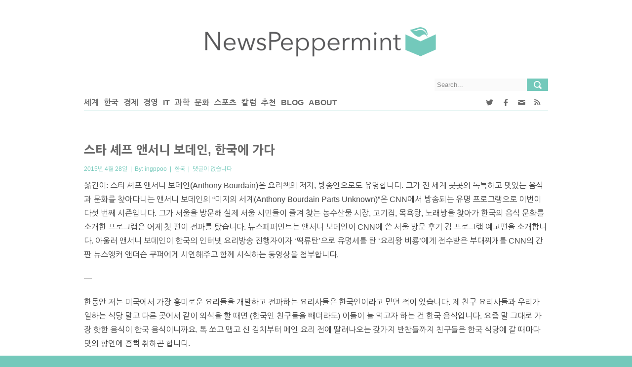

--- FILE ---
content_type: text/html; charset=UTF-8
request_url: https://newspeppermint.com/2015/04/27/bourdain_korea/
body_size: 12774
content:
<!DOCTYPE html >

<!--[if 0]필진들의 시간대(미국)와 독자들의 시간대(한국) 차이로 인해 사이트내에서 표시되는 날짜와 URL에 포함된 날짜 사이에 하루만큼의 괴리가 있습니다. ㅜㅜ 사이트 태생적인 문제... 
[endif]-->
<!--[if lt IE 7 ]><html class="ie ie6" lang="en"> <![endif]-->
<!--[if IE 7 ]><html class="ie ie7" lang="en"> <![endif]-->
<!--[if IE 8 ]><html class="ie ie8" lang="en"> <![endif]-->
<!--[if (gte IE 9)|!(IE)]><!-->
<html lang="ko-KR" xmlns:fb="https://www.facebook.com/2008/fbml" xmlns:addthis="https://www.addthis.com/help/api-spec" > <!--<![endif]-->
<head>

<meta http-equiv="Content-Type" content="text/html; charset=utf-8" />
<meta name="viewport" content="width=device-width, initial-scale=1, maximum-scale=1, user-scalable=no">
<style>
@media print {
	#header, #aside, #footer, .yarpp-related, .sharebox, .comments, .meta { display:none !important; }
	div {margin: 0 auto !important; max-width: 100% !important; overflow: visible !important}
	#content > div.container > div.main-content > div.single {page-break-inside: auto !important; display: block !important; width: 100% !important; /*page-break-before: always !important;*/ overflow: visible !important}
	#content > div.container > div.main-content > div.single > p { display: block !important; position: relative !important; margin: auto !important;/* page-break-after: always !important; page-break-before: always !important; page-break-inside: always !important; -webkit-region-break-inside: auto !important;*/ min-height: 10px !important;  overflow: visible !important}	
	/*p a {display: none !important;}*/


}</style>
<title>
	  스타 셰프 앤서니 보데인, 한국에 가다</title>
<link rel='stylesheet' id='first-css'  href='https://newspeppermint.com/wp-content/themes/news/shintrue-1.css' type='text/css' media='all' />
<link rel="shortcut icon" href="https://newspeppermint.com/wp-content/uploads/2014/07/Icon_FinalMint_Trans.png" />
<link rel="apple-touch-icon" href="https://newspeppermint.com/wp-content/uploads/2014/07/Icon_FinalMint_Margin.png">
<link rel="apple-touch-icon" sizes="114x114" href="https://newspeppermint.com/wp-content/uploads/2014/07/Icon_FinalMint_Margin.png">
<link rel="apple-touch-icon" sizes="72x72" href="https://newspeppermint.com/wp-content/uploads/2014/07/Icon_FinalMint_Margin.png">
<link rel="apple-touch-icon" sizes="144x144" href="https://newspeppermint.com/wp-content/uploads/2014/07/Icon_FinalMint_Margin.png">
<link rel="amphtml" href="https://newspeppermint.com/2015/04/27/bourdain_korea/amp/" /><meta name="generator" content="AMP for WP 1.0.36"/><link rel='dns-prefetch' href='//ajax.googleapis.com' />
<link rel='dns-prefetch' href='//s7.addthis.com' />
<link rel='dns-prefetch' href='//fonts.googleapis.com' />
<link rel='dns-prefetch' href='//s.w.org' />
<link rel="alternate" type="application/rss+xml" title="NewsPeppermint &raquo; 피드" href="https://newspeppermint.com/feed/" />
<link rel="alternate" type="application/rss+xml" title="NewsPeppermint &raquo; 댓글 피드" href="https://newspeppermint.com/comments/feed/" />
<link rel="alternate" type="application/rss+xml" title="NewsPeppermint &raquo; 스타 셰프 앤서니 보데인, 한국에 가다 댓글 피드" href="https://newspeppermint.com/2015/04/27/bourdain_korea/feed/" />
	<meta property="og:title" content="스타 셰프 앤서니 보데인, 한국에 가다"/>
	<meta property="og:description" content="CNN에서 자신의 이름을 내건 TV쇼 "미지의 세계(Parts Unknown)"를 진행하는 스타 셰프 앤서니 보데인이 그의 다섯 번째 시즌의 시작지로 한국을 택했습니다. 예고편을 갈음하여 그가 CNN에 쓴 글을 소개합니다." />
	<meta property="og:url" content="https://newspeppermint.com/2015/04/27/bourdain_korea/"/>
	<meta property="og:type" content="article"
	/>
	<meta property="og:site_name" content="NewsPeppermint"/>	
				<meta property="og:image" content="https://newspeppermint.com/wp-content/uploads/fb_header_img.png" />
		<meta name="twitter:image:src" content="https://newspeppermint.com/wp-content/uploads/fb_header_img.png"/>			
		
	<meta name="twitter:card" content="summary_large_image"/>
	<meta name="twitter:site" content="@newspeppermint"/>
	<meta name="twitter:creator" content="@newspeppermint">
	<meta name="twitter:title" content="스타 셰프 앤서니 보데인, 한국에 가다"/>
	<meta name="twitter:description" content="CNN에서 자신의 이름을 내건 TV쇼 "미지의 세계(Parts Unknown)"를 진행하는 스타 셰프 앤서니 보데인이 그의 다섯 번째 시즌의 시작지로 한국을 택했습니다. 예고편을 갈음하여 그가 CNN에 쓴 글을 소개합니다."/>

<!-- This site uses the Google Analytics by ExactMetrics plugin v6.0.2 - Using Analytics tracking - https://www.exactmetrics.com/ -->
<!-- Note: ExactMetrics is not currently configured on this site. The site owner needs to authenticate with Google Analytics in the ExactMetrics settings panel. -->
<!-- No UA code set -->
<!-- / Google Analytics by ExactMetrics -->
		<script type="text/javascript">
			window._wpemojiSettings = {"baseUrl":"https:\/\/s.w.org\/images\/core\/emoji\/11\/72x72\/","ext":".png","svgUrl":"https:\/\/s.w.org\/images\/core\/emoji\/11\/svg\/","svgExt":".svg","source":{"concatemoji":"https:\/\/newspeppermint.com\/wp-includes\/js\/wp-emoji-release.min.js?ver=4.9.8"}};
			!function(a,b,c){function d(a,b){var c=String.fromCharCode;l.clearRect(0,0,k.width,k.height),l.fillText(c.apply(this,a),0,0);var d=k.toDataURL();l.clearRect(0,0,k.width,k.height),l.fillText(c.apply(this,b),0,0);var e=k.toDataURL();return d===e}function e(a){var b;if(!l||!l.fillText)return!1;switch(l.textBaseline="top",l.font="600 32px Arial",a){case"flag":return!(b=d([55356,56826,55356,56819],[55356,56826,8203,55356,56819]))&&(b=d([55356,57332,56128,56423,56128,56418,56128,56421,56128,56430,56128,56423,56128,56447],[55356,57332,8203,56128,56423,8203,56128,56418,8203,56128,56421,8203,56128,56430,8203,56128,56423,8203,56128,56447]),!b);case"emoji":return b=d([55358,56760,9792,65039],[55358,56760,8203,9792,65039]),!b}return!1}function f(a){var c=b.createElement("script");c.src=a,c.defer=c.type="text/javascript",b.getElementsByTagName("head")[0].appendChild(c)}var g,h,i,j,k=b.createElement("canvas"),l=k.getContext&&k.getContext("2d");for(j=Array("flag","emoji"),c.supports={everything:!0,everythingExceptFlag:!0},i=0;i<j.length;i++)c.supports[j[i]]=e(j[i]),c.supports.everything=c.supports.everything&&c.supports[j[i]],"flag"!==j[i]&&(c.supports.everythingExceptFlag=c.supports.everythingExceptFlag&&c.supports[j[i]]);c.supports.everythingExceptFlag=c.supports.everythingExceptFlag&&!c.supports.flag,c.DOMReady=!1,c.readyCallback=function(){c.DOMReady=!0},c.supports.everything||(h=function(){c.readyCallback()},b.addEventListener?(b.addEventListener("DOMContentLoaded",h,!1),a.addEventListener("load",h,!1)):(a.attachEvent("onload",h),b.attachEvent("onreadystatechange",function(){"complete"===b.readyState&&c.readyCallback()})),g=c.source||{},g.concatemoji?f(g.concatemoji):g.wpemoji&&g.twemoji&&(f(g.twemoji),f(g.wpemoji)))}(window,document,window._wpemojiSettings);
		</script>
		<style type="text/css">
img.wp-smiley,
img.emoji {
	display: inline !important;
	border: none !important;
	box-shadow: none !important;
	height: 1em !important;
	width: 1em !important;
	margin: 0 .07em !important;
	vertical-align: -0.1em !important;
	background: none !important;
	padding: 0 !important;
}
</style>
<link rel='stylesheet' id='flexslider-css'  href='https://newspeppermint.com/wp-content/themes/news/framework/css/flexslider.css?ver=1.0' type='text/css' media='all' />
<link rel='stylesheet' id='fontello-css'  href='https://newspeppermint.com/wp-content/themes/news/framework/css/fontello/fontello.css?ver=1.02' type='text/css' media='all' />
<link rel='stylesheet' id='superfish-css'  href='https://newspeppermint.com/wp-content/themes/news/framework/css/superfish.css?ver=1.0' type='text/css' media='all' />
<link rel='stylesheet' id='ui-css'  href='https://newspeppermint.com/wp-content/themes/news/framework/css/ui.css?ver=1.0' type='text/css' media='all' />
<link rel='stylesheet' id='base-css'  href='https://newspeppermint.com/wp-content/themes/news/framework/css/base.css?ver=1.0' type='text/css' media='all' />
<link rel='stylesheet' id='stylesheet-css'  href='https://newspeppermint.com/wp-content/themes/news/style.css?ver=1' type='text/css' media='all' />
<link rel='stylesheet' id='960-css'  href='https://newspeppermint.com/wp-content/themes/news/framework/css/960.css?ver=1.0' type='text/css' media='all' />
<link rel='stylesheet' id='959-css'  href='https://newspeppermint.com/wp-content/themes/news/framework/css/devices/1000.css?ver=1.0' type='text/css' media='only screen and (min-width: 768px) and (max-width: 1000px)' />
<link rel='stylesheet' id='767-css'  href='https://newspeppermint.com/wp-content/themes/news/framework/css/devices/767.css?ver=1.0' type='text/css' media='only screen and (min-width: 480px) and (max-width: 767px)' />
<link rel='stylesheet' id='479-css'  href='https://newspeppermint.com/wp-content/themes/news/framework/css/devices/479.css?ver=1.0' type='text/css' media='only screen and (min-width: 200px) and (max-width: 479px)' />
<link rel='stylesheet' id='shintrue-css'  href='https://newspeppermint.com/wp-content/themes/news/shintrue.css?ver=1.0' type='text/css' media='all' />
<link rel='stylesheet' id='mytheme-opensans-css'  href='https://fonts.googleapis.com/css?family=Merriweather+Sans%3A400%2C400italic%2C700%2C700italic%7CMerriweather+Sans%3A400%2C400italic%2C700%2C700italic%7CMerriweather+Sans%3A400%2C400italic%2C700%2C700italic%7CMerriweather+Sans%3A400%2C400italic%2C700%2C700italic%7CMerriweather+Sans%3A400%2C400italic%2C700%2C700italic%7CMerriweather+Sans%3A400%2C400italic%2C700%2C700italic%7CMerriweather+Sans%3A400%2C400italic%2C700%2C700italic%7CMerriweather+Sans%3A400%2C400italic%2C700%2C700italic%7CMerriweather+Sans%3A400%2C400italic%2C700%2C700italic%7CMerriweather+Sans%3A400%2C400italic%2C700%2C700italic%7CMerriweather+Sans%3A400%2C400italic%2C700%2C700italic%7CMerriweather+Sans%3A400%2C400italic%2C700%2C700italic&#038;ver=4.9.8' type='text/css' media='all' />
<link rel='stylesheet' id='addthis_all_pages-css'  href='https://newspeppermint.com/wp-content/plugins/addthis/frontend/build/addthis_wordpress_public.min.css?ver=4.9.8' type='text/css' media='all' />
<script type='text/javascript' src='https://s7.addthis.com/js/300/addthis_widget.js?ver=4.9.8#pubid=wp-bbd2fee898e79f829804b5a3d13199c2'></script>
<link rel='https://api.w.org/' href='https://newspeppermint.com/wp-json/' />
<link rel="EditURI" type="application/rsd+xml" title="RSD" href="https://newspeppermint.com/xmlrpc.php?rsd" />
<link rel="wlwmanifest" type="application/wlwmanifest+xml" href="https://newspeppermint.com/wp-includes/wlwmanifest.xml" /> 
<link rel='prev' title='마침내 성공한 인간 배아 유전자 편집' href='https://newspeppermint.com/2015/04/27/m-embryos/' />
<link rel='next' title='워싱턴포스트가 차트로 정리한 언어로 보는 세계' href='https://newspeppermint.com/2015/04/27/language-charts-washingtonpost/' />
<link rel="canonical" href="https://newspeppermint.com/2015/04/27/bourdain_korea/" />
<link rel='shortlink' href='https://newspeppermint.com/?p=32032' />
<link rel="alternate" type="application/json+oembed" href="https://newspeppermint.com/wp-json/oembed/1.0/embed?url=https%3A%2F%2Fnewspeppermint.com%2F2015%2F04%2F27%2Fbourdain_korea%2F" />
<link rel="alternate" type="text/xml+oembed" href="https://newspeppermint.com/wp-json/oembed/1.0/embed?url=https%3A%2F%2Fnewspeppermint.com%2F2015%2F04%2F27%2Fbourdain_korea%2F&#038;format=xml" />
<script data-cfasync="false" type="text/javascript">if (window.addthis_product === undefined) { window.addthis_product = "wpp"; } if (window.wp_product_version === undefined) { window.wp_product_version = "wpp-6.2.6"; } if (window.addthis_share === undefined) { window.addthis_share = {}; } if (window.addthis_config === undefined) { window.addthis_config = {"data_track_clickback":true,"ignore_server_config":true,"ui_atversion":300}; } if (window.addthis_layers === undefined) { window.addthis_layers = {}; } if (window.addthis_layers_tools === undefined) { window.addthis_layers_tools = [{"responsiveshare":{"numPreferredServices":4,"counts":"none","size":"32px","style":"responsive","shareCountThreshold":0,"services":"facebook,twitter,kakaotalk,kakao,email","elements":".addthis_inline_share_toolbox_82gh,.at-below-post,.at-above-post","id":"responsiveshare"}}]; } else { window.addthis_layers_tools.push({"responsiveshare":{"numPreferredServices":4,"counts":"none","size":"32px","style":"responsive","shareCountThreshold":0,"services":"facebook,twitter,kakaotalk,kakao,email","elements":".addthis_inline_share_toolbox_82gh,.at-below-post,.at-above-post","id":"responsiveshare"}});  } if (window.addthis_plugin_info === undefined) { window.addthis_plugin_info = {"info_status":"enabled","cms_name":"WordPress","plugin_name":"Share Buttons by AddThis","plugin_version":"6.2.6","plugin_mode":"WordPress","anonymous_profile_id":"wp-bbd2fee898e79f829804b5a3d13199c2","page_info":{"template":"posts","post_type":""},"sharing_enabled_on_post_via_metabox":false}; } 
                    (function() {
                      var first_load_interval_id = setInterval(function () {
                        if (typeof window.addthis !== 'undefined') {
                          window.clearInterval(first_load_interval_id);
                          if (typeof window.addthis_layers !== 'undefined' && Object.getOwnPropertyNames(window.addthis_layers).length > 0) {
                            window.addthis.layers(window.addthis_layers);
                          }
                          if (Array.isArray(window.addthis_layers_tools)) {
                            for (i = 0; i < window.addthis_layers_tools.length; i++) {
                              window.addthis.layers(window.addthis_layers_tools[i]);
                            }
                          }
                        }
                     },1000)
                    }());
                </script>
<!-- Custom CSS Codes
========================================================= -->

<!--[if IE]>
<style type="text/css">
  .controller{
		width:100%;
	}
</style>
<![endif]-->

<style>
	

	
	
	body{
		 
		font-size:12px; 
		font-weight:normal;  
		color:#454545;
	}
	body{
				background:url('') repeat top;
				
		background-color:#333;
		
	}
	
	@media only screen and (min-width: 1060px) and (max-width: 10000px) {
	.controller{
		width:100%;
	}
	}
	
	p{
		 
		font-size:12px; 
		font-weight:normal;  
		color:#454545;
		margin-top:0;
		margin-bottom:15px;
	}
	.logo{
		margin:45px 10px 30px 10px;
	}
	#nav a{text-transform:uppercase;}
	.sf-menu li a{
		 
		font-size:13px; 
		font-weight:bold;  
		color:#696969;
		text-transform:uppercase;}
	
	#carousel li:nth-child(1){
		border-bottom:none;
	}
	
	.sf-menu>li{
		margin-right:30px;
	}
	
	
	
	.sf-menu>li:hover>ul,
	.sf-menu>li.sfHover>ul {border-top:	4px solid #74c9bb;}
	nav#nav{border-bottom:1px solid #74c9bb;}
	.sf-menu>li>a:hover{border-bottom:3px solid #74c9bb;}
	.sf-menu>li.current-menu-item>a{border-bottom:3px solid #74c9bb;}
	.search .fs, .search2 .fs{background-color:#74c9bb;}
	.search .fs:hover, .search2 .fs:hover{background-color:#74c9bb;}
	a{color:#74c9bb;}
	h5.line{border-bottom:1px solid #74c9bb;}
	span.liner{border-bottom:4px solid #74c9bb;}
	.badg{background:#74c9bb;}
	.block span, .bestreview span, .block2 span, span.meta{color:#74c9bb;}
	.flex-direction-nav a{background-color:#74c9bb}
	.flexslider:hover .flex-next:hover, .flexslider:hover .flex-prev:hover {background-color:#74c9bb;}
	.ui-tabs .ui-tabs-nav li.ui-tabs-active {border-bottom:3px solid #74c9bb;}
	.ui-tabs .ui-tabs-panel {border-top:1px solid #74c9bb;}
	.ui-state-active .ui-icon{background-color:#74c9bb;}
	p.copyright{background:#74c9bb;}
	#footer{border-bottom:4px solid #74c9bb;}
	span.highlight{background:#74c9bb;}
	.relatednews ul li span{color:#74c9bb;}
	.comment-data p span{color:#74c9bb;}
	a.comment-reply-link:hover{background:#74c9bb;}
	.tagcloud a:hover{background:#74c9bb;}
	.pagination ul li span{	background-color:#74c9bb;}
	span.dropcap-box{background:#74c9bb;}
	span.dropcap-circle{background:#74c9bb;}
	.next:hover, .prev:hover {background-color:#74c9bb;}
	input#submit{background-color:#74c9bb;}
	a.send{background-color:#74c9bb;}
	input.wpcf7-submit{background-color:#74c9bb;}
	.pagination ul li a:hover{background-color:#74c9bb;}
	::-moz-selection { background: #74c9bb; color: #fff; text-shadow: none; }
	.::selection { background: #74c9bb; color: #fff; text-shadow: none; }
	
	h5.line{
		text-transform:uppercase;
	}
		
	h1{
		 
		font-size:24px; 
		font-weight:normal;  
		color:#454545;	
	}
	
	h2{
		 
		font-size:22px; 
		font-weight:normal;  
		color:#454545;	
	}
	
	h3{
		 
		font-size:20px; 
		font-weight:normal;  
		color:#454545;	
	}
	
	h4{
		 
		font-size:18px; 
		font-weight:normal;  
		color:#454545;	
	}
	
	h5{
		 
		font-size:16px; 
		font-weight:normal;  
		color:#454545;	
	}
	
	h6{
		 
		font-size:14px; 
		font-weight:normal;  
		color:#454545;	
	}
	.ui-tabs .ui-tabs-nav li{
		 
		font-size:14px; 
		font-weight:normal;  
		color:#454545;	
	}
	
	#mypassion-review-wrapper p, .mypassion-review-wrapper span .mypassion-user-review-description span, .mypassion-user-review-description b, .mypassion-review-criteria span{
		 
		font-size:12px; 
		font-weight:normal;  
	}
	#mypassion-review-wrapper h1{
		 
		font-size:24px; 
		font-weight:normal;  
	}
	#mypassion-review-wrapper h6{
		 
		font-size:14px; 
		font-weight:normal;  
	}
	#mypassion-review-wrapper #mypassion-review-header{
		 
		font-size:14px; 
		font-weight:normal;  
	}
	
	.next:hover, .prev:hover {
		background: -webkit-gradient(linear, 0% 0%, 0% 100%, from(#74c9bb), to(#C7E5DD)); /* Safari 4-5, Chrome 1-9 */ 
		background: -webkit-linear-gradient(top, #74c9bb, #C7E5DD);/* Safari 5.1, Chrome 10+ */  
		background: -moz-linear-gradient(top, #74c9bb, #C7E5DD); /* Firefox 3.6+ */ 
		background: -ms-linear-gradient(top, #74c9bb, #C7E5DD); /* IE 10 */ 
		background: -o-linear-gradient(top, #74c9bb, #C7E5DD);/* Opera 11.10+ */ 
	}
	input#submit, input[type="submit"]{
		background: -webkit-gradient(linear, 0% 0%, 0% 100%, from(#74c9bb), to(#C7E5DD)); /* Safari 4-5, Chrome 1-9 */ 
		background: -webkit-linear-gradient(top, #74c9bb, #C7E5DD);/* Safari 5.1, Chrome 10+ */  
		background: -moz-linear-gradient(top, #74c9bb, #C7E5DD); /* Firefox 3.6+ */ 
		background: -ms-linear-gradient(top, #74c9bb, #C7E5DD); /* IE 10 */ 
		background: -o-linear-gradient(top, #74c9bb, #C7E5DD);/* Opera 11.10+ */ 
	}
	input#submit:hover, input[type="submit"]:hover{
		background: -webkit-gradient(linear, 0% 0%, 0% 100%, from(#C7E5DD), to(#74c9bb)); /* Safari 4-5, Chrome 1-9 */ 
		background: -webkit-linear-gradient(top, #C7E5DD, #74c9bb);/* Safari 5.1, Chrome 10+ */  
		background: -moz-linear-gradient(top, #C7E5DD, #74c9bb); /* Firefox 3.6+ */ 
		background: -ms-linear-gradient(top, #C7E5DD, #74c9bb); /* IE 10 */ 
		background: -o-linear-gradient(top, #C7E5DD, #74c9bb);/* Opera 11.10+ */ 
		background-color:#555;
	}
	a.send{
		background: -webkit-gradient(linear, 0% 0%, 0% 100%, from(#74c9bb), to(#C7E5DD)); /* Safari 4-5, Chrome 1-9 */ 
		background: -webkit-linear-gradient(top, #74c9bb, #C7E5DD);/* Safari 5.1, Chrome 10+ */  
		background: -moz-linear-gradient(top, #74c9bb, #C7E5DD); /* Firefox 3.6+ */ 
		background: -ms-linear-gradient(top, #74c9bb, #C7E5DD); /* IE 10 */ 
		background: -o-linear-gradient(top, #74c9bb, #C7E5DD);/* Opera 11.10+ */ 
	}
	a.send:hover{
		background: -webkit-gradient(linear, 0% 0%, 0% 100%, from(#C7E5DD), to(#74c9bb)); /* Safari 4-5, Chrome 1-9 */ 
		background: -webkit-linear-gradient(top, #C7E5DD, #74c9bb);/* Safari 5.1, Chrome 10+ */  
		background: -moz-linear-gradient(top, #C7E5DD, #74c9bb); /* Firefox 3.6+ */ 
		background: -ms-linear-gradient(top, #C7E5DD, #74c9bb); /* IE 10 */ 
		background: -o-linear-gradient(top, #C7E5DD, #74c9bb);/* Opera 11.10+ */ 
		background-color:#555;
		text-decoration:none;
	}
	.pagination ul li a:hover{
		background: -webkit-gradient(linear, 0% 0%, 0% 100%, from(#74c9bb), to(#C7E5DD)); /* Safari 4-5, Chrome 1-9 */ 
		background: -webkit-linear-gradient(top, #74c9bb, #C7E5DD);/* Safari 5.1, Chrome 10+ */  
		background: -moz-linear-gradient(top, #74c9bb, #C7E5DD); /* Firefox 3.6+ */ 
		background: -ms-linear-gradient(top, #74c9bb, #C7E5DD); /* IE 10 */ 
		background: -o-linear-gradient(top, #74c9bb, #C7E5DD);/* Opera 11.10+ */ 
	}
	.pagination ul li span{
		background: -webkit-gradient(linear, 0% 0%, 0% 100%, from(#74c9bb), to(#C7E5DD)); /* Safari 4-5, Chrome 1-9 */ 
		background: -webkit-linear-gradient(top, #74c9bb, #C7E5DD);/* Safari 5.1, Chrome 10+ */  
		background: -moz-linear-gradient(top, #74c9bb, #C7E5DD); /* Firefox 3.6+ */ 
		background: -ms-linear-gradient(top, #74c9bb, #C7E5DD); /* IE 10 */ 
		background: -o-linear-gradient(top, #74c9bb, #C7E5DD);/* Opera 11.10+ */ 
	}
	div#tabs{
		border:none;
	}
	div#tabs ul{background:none;}
	div#tabs li{
		border-left:none;
		border-top:none;
		border-right:none;	
	}
	.caroufredsel_wrapper{
		min-height:175px;		
	}

		.controller2{ 	background:#FFF; }
.sf-menu>li>a{ 	border-bottom:3px solid #FFF; }
.sf-menu li ul{	background:#fafafa;}
div.search{		background:#fafafa;}
div.search2{	background:#fafafa;}
.block li, .bestreview li, .block3 li{border-bottom:1px solid #dbdbdb;}
.block a, .bestreview a{		color:#696969;}
#footer{		background:#fafafa;}
footer#footer h1, footer#footer h2, footer#footer h3, footer#footer h4, footer#footer h5, footer#footer h6 {color:#696969;}
h1 a, h2 a, h3 a, h4 a, h5 a, h6 a{	color:#696969;}
h1, h2, h3, h4, h5, h6{	color:#696969;}



.ui-state-active a,
.ui-state-active a:link,
.ui-state-active a:visited {color: #696969;}

.ui-state-default a,
.ui-state-default a:link,
.ui-state-default a:visited {	color: #696969;}

.ui-tabs-panel ul li{border-bottom:1px solid #dbdbdb;}
.tagcloud a{background:#f4f4f4;}
.sidebar ul.social li{background:#fafafa;}
.sidebar ul.social li span{color:#696969;}
.ui-tabs-panel a.title{	color:#696969;}
.sidebar ul.ads125 li a{background:#fafafa;}
.widget_nav_menu ul a{color:#696969;}

.ui-state-hover a,
.ui-state-hover a:hover,
.ui-state-hover a:link,
.ui-state-hover a:visited {
	color: #696969;
}
.ui-state-active,
.ui-widget-content .ui-state-active,
.ui-widget-header .ui-state-active {
	color: #696969;
}
.ui-state-default,
.ui-widget-content .ui-state-default,
.ui-widget-header .ui-state-default {
	color: #696969;
}
.breadcrumbs{
	border-bottom:1px solid #dbdbdb;
}
.pagination ul li a{
	background: -webkit-gradient(linear, 0% 0%, 0% 100%, from(#e2e2e2), to(#c9c9c9)); /* Safari 4-5, Chrome 1-9 */ 
	background: -webkit-linear-gradient(top, #e2e2e2, #c9c9c9);/* Safari 5.1, Chrome 10+ */  
	background: -moz-linear-gradient(top, #e2e2e2, #c9c9c9); /* Firefox 3.6+ */ 
	background: -ms-linear-gradient(top, #e2e2e2, #c9c9c9); /* IE 10 */ 
	background: -o-linear-gradient(top, #e2e2e2, #c9c9c9);/* Opera 11.10+ */ 
	background-color:#555;
}
nav.is-sticky{
	background:url(https://newspeppermint.com/wp-content/themes/news/framework/img/nav_bg1.png);
}

	


	
/* shintrue start */
body {background-image: none; background-color: #74c9bb}
/* shintrue end */
</style>

</head>

<body class="post-template-default single single-post postid-32032 single-format-standard">
	<!-- Category IDs: 10897 --><!-- Category ID for slug "npsbs": 17791 -->
<div id="fb-root"></div>

<!-- Body Wrapper -->
<div class="body-wrapper">
	<div class="controller">
    <div class="controller2">
    
    <!-- Header -->
        <header id="header">
            <div class="container">
            
                <div class="column">
                    <div class="logo">
                        <a href="https://newspeppermint.com"><img src="https://newspeppermint.com/wp-content/uploads/2014/07/NPlogo3.png" alt="" /></a>
                    </div>
                    
                                        

                    
                    <!-- Nav -->
                    <nav id="nav"	
                    >						
						<div class="search desktop-only">
                        <form action="https://newspeppermint.com/" method="get">
                            <input type="text" value="Search..." onblur="if(this.value=='') this.value=this.defaultValue;" onfocus="if(this.value==this.defaultValue) this.value='';" class="ft" name="s"/>
                            <input type="submit" value="" class="fs">
                        </form>
                    	</div>              

                    	<div class="menu-site-container"><ul id="menu-main" class="sf-menu desktop-only"><li id="menu-item-26032" class="menu-item menu-item-type-taxonomy menu-item-object-category menu-item-26032"><a href="https://newspeppermint.com/category/world-politics/">세계</a></li>
<li id="menu-item-26035" class="menu-item menu-item-type-taxonomy menu-item-object-category current-post-ancestor current-menu-parent current-post-parent menu-item-26035"><a href="https://newspeppermint.com/category/korea/">한국</a></li>
<li id="menu-item-26029" class="menu-item menu-item-type-taxonomy menu-item-object-category menu-item-26029"><a href="https://newspeppermint.com/category/economy/">경제</a></li>
<li id="menu-item-26028" class="menu-item menu-item-type-taxonomy menu-item-object-category menu-item-26028"><a href="https://newspeppermint.com/category/business/">경영</a></li>
<li id="menu-item-27757" class="menu-item menu-item-type-taxonomy menu-item-object-category menu-item-27757"><a href="https://newspeppermint.com/category/it/">IT</a></li>
<li id="menu-item-26030" class="menu-item menu-item-type-taxonomy menu-item-object-category menu-item-26030"><a href="https://newspeppermint.com/category/science-environment/">과학</a></li>
<li id="menu-item-26031" class="menu-item menu-item-type-taxonomy menu-item-object-category menu-item-26031"><a href="https://newspeppermint.com/category/lifestyle/">문화</a></li>
<li id="menu-item-26033" class="menu-item menu-item-type-taxonomy menu-item-object-category menu-item-26033"><a href="https://newspeppermint.com/category/sports/">스포츠</a></li>
<li id="menu-item-26034" class="menu-item menu-item-type-taxonomy menu-item-object-category menu-item-26034"><a href="https://newspeppermint.com/category/column/">칼럼</a></li>
<li id="menu-item-30390" class="menu-item menu-item-type-taxonomy menu-item-object-category menu-item-30390"><a href="https://newspeppermint.com/category/%ec%b6%94%ec%b2%9c/">추천</a></li>
<li id="menu-item-26085" class="menu-item menu-item-type-taxonomy menu-item-object-category menu-item-26085"><a href="https://newspeppermint.com/category/blog/">Blog</a></li>
<li id="menu-item-26054" class="menu-item menu-item-type-post_type menu-item-object-page menu-item-26054"><a href="https://newspeppermint.com/about/">About</a></li>
</ul></div>						<div class="menu-container header-container mobile-only">
						<select name="archive-dropdown">							
							<option value="" class="icon-drawer option-default">&#x2630;</option>
							<option value='/about'>About</option>
							<option value='/category/blog'>Blog</option>
							<option value="/category/world-politics/">세계</option>
							<option value="/category/korea/">한국</option>
							<option value="/category/economy/">경제</option>
							<option value="/category/business/">경영</option>
							<option value="/category/science-environment/">과학</option>
							<option value="/category/it/">IT</option>							
							<option value="/category/lifestyle/">문화</option>
							<option value="/category/sports/">스포츠</option>
							<option value="/category/column/">칼럼</option>
							<option value="/donate">DONATE</option>
						</select></div>
						<div class="icon-search mobile-only"></div>

                        <div class="social-container header-container desktop-only"><ul id="menu-network" class="sf-menu">
							                        	<li id="menu-item-twitter" class="menu-item menu-item-type-custom menu-item-object-custom no-current-menu-item no-current_page_item menu-item-twitter"><a href="//twitter.com/newspeppermint" target="_blank"><i class="icon-twitter"><span class="text-alt-icon">Twitter</span></i></a></li>
							<li id="menu-item-fb" class="menu-item menu-item-type-taxonomy menu-item-object-category menu-item-fb"><a href="//facebook.com/newspeppermint" target="_blank"><i class="icon-facebook"><span class="text-alt-icon">Facebook</span></i></a></li>
							<li id="menu-item-email" class="menu-item menu-item-type-taxonomy menu-item-object-category menu-item-email"><a href="http://newspeppermint.us4.list-manage.com/subscribe?u=20844987f7cdf6a6f2c4e3ce9&id=bf71e8e42b" target="_blank"><i class="icon-mail"><span class="text-alt-icon">email</span></i></a></li>
							<li id="menu-item-rss" class="menu-item menu-item-type-taxonomy menu-item-object-category menu-item-rss"><a href="/rss" target="_blank"><i class="icon-rss"><span class="text-alt-icon">RSS</span></i></a></li>							
						</ul>
						</div>		
						<div class="follow-container header-container mobile-only">
						<select name="archive-dropdown">
						<option value="" class="option-default">FOLLOW</option>
							<option value='//twitter.com/newspeppermint'>Twitter</option>
							<option value='//facebook.com/newspeppermint'>Facebook</option>
							<option value='//newspeppermint.us4.list-manage.com/subscribe?u=20844987f7cdf6a6f2c4e3ce9&id=bf71e8e42b'>Email</option>
							<option value='/rss'>RSS</option>							
						</select></div>
                    </nav>
                    <!-- /Nav -->
                </div>
            </div>
        </header>
        <!-- /Header -->


        
        <!-- Content -->
        <section id="content">
            <div class="container">
            	
                            
            	            	
            	<!-- Main Content -->
                <div class="main-content ">
                    
                                                            
                                        <!-- Single -->
                    <div class="column no-two-third single">
                    	
                    	                        
                        <!-- Title -->
                        <h6 class="title">스타 셰프 앤서니 보데인, 한국에 가다</h6>
                        <span class="meta tags" style="display:none">
                                                          
                         tags : #<a href="https://newspeppermint.com/tag/source-cnn/" rel="tag">Source: CNN</a>, #<a href="https://newspeppermint.com/tag/written-by-anthony-bourdain/" rel="tag">Written by: Anthony Bourdain</a>, #<a href="https://newspeppermint.com/tag/%eb%85%b8%eb%9e%98%eb%b0%a9/" rel="tag">노래방</a>, #<a href="https://newspeppermint.com/tag/%ec%86%8c%ec%a3%bc/" rel="tag">소주</a>, #<a href="https://newspeppermint.com/tag/%ec%95%a4%ec%84%9c%eb%8b%88-%eb%b3%b4%eb%8d%b0%ec%9d%b8/" rel="tag">앤서니 보데인</a>, #<a href="https://newspeppermint.com/tag/%ed%95%9c%ea%b5%ad/" rel="tag">한국</a>, #<a href="https://newspeppermint.com/tag/%ed%9a%8c%ec%8b%9d/" rel="tag">회식</a> 

                        </span>                        
                        
                        <!-- Meta -->
                                                <span class="meta">2015년 4월 28일&nbsp;  | &nbsp;By: <a href="https://newspeppermint.com/author/ingppoo/" title="ingppoo이(가) 작성한 글" rel="author">ingppoo</a>&nbsp;  | &nbsp;<a href="https://newspeppermint.com/category/korea/" rel="category tag">한국</a>&nbsp;  | &nbsp;<a href="https://newspeppermint.com/2015/04/27/bourdain_korea/#respond"><span class="dsq-postid" data-dsqidentifier="32032 http://newspeppermint.com/?p=32032">No Comment</span></a>  
							
							                        </span>

                                                
                        
                        
                        <!-- Review -->
                        <div class="at-above-post addthis_tool" data-url="https://newspeppermint.com/2015/04/27/bourdain_korea/"></div><p>옮긴이: 스타 셰프 앤서니 보데인(Anthony Bourdain)은 요리책의 저자, 방송인으로도 유명합니다. 그가 전 세계 곳곳의 독특하고 맛있는 음식과 문화를 찾아다니는 앤서니 보데인의 &#8220;미지의 세계(Anthony Bourdain Parts Unknown)&#8221;은 CNN에서 방송되는 유명 프로그램으로 이번이 다섯 번째 시즌입니다. 그가 서울을 방문해 실제 서울 시민들이 즐겨 찾는 농수산물 시장, 고기집, 목욕탕, 노래방을 찾아가 한국의 음식 문화를 소개한 프로그램은 어제 첫 편이 전파를 탔습니다. 뉴스페퍼민트는 앤서니 보데인이 CNN에 쓴 서울 방문 후기 겸 프로그램 예고편을 소개합니다. 아울러 앤서니 보데인이 한국의 인터넷 요리방송 진행자이자 &#8216;떡류탄&#8217;으로 유명세를 탄 &#8216;요리왕 비룡&#8217;에게 전수받은 부대찌개를 CNN의 간판 뉴스앵커 앤더슨 쿠퍼에게 시연해주고 함께 시식하는 동영상을 첨부합니다.</p>
<p>&#8212;</p>
<p>한동안 저는 미국에서 가장 흥미로운 요리들을 개발하고 전파하는 요리사들은 한국인이라고 믿던 적이 있습니다. 제 친구 요리사들과 우리가 일하는 식당 말고 다른 곳에서 같이 외식을 할 때면 (한국인 친구들을 빼더라도) 이들이 늘 먹고자 하는 건 한국 음식입니다. 요즘 말 그대로 가장 핫한 음식이 한국 음식이니까요. 톡 쏘고 맵고 신 김치부터 메인 요리 전에 딸려나오는 갖가지 반찬들까지 친구들은 한국 식당에 갈 때마다 맛의 향연에 흠뻑 취하곤 합니다.</p>
<p>아내와 외식할 때는 어딜 가냐고요? 당연히 한국식 바베큐죠. 고기와 함께 소주를 거나하게 걸쳐 부끄러움이 사라지면 노래방에도 갑니다. (제 엉망진창 노래 실력이 드러나면 안 되니까) 같이 술에 취한 친구들의 바보 같은 모습을 사진으로 찍어 볼모로 잡고 소문 내지 못하도록 단단히 주의를 주곤 하죠. 그나저나 노래방에 가면 가사를 띄워주는 화면에 나오는 영상이 참 이상하기 짝이 없습니다.</p>
<p>아무튼 한국 음식, 소주, 노래방까지 사랑하는 저에게 한국은 언제나 꼭 다시 가고픈 곳을 꼽을 때 첫 손가락으로 꼽는 곳이었습니다. 이번 한국 방문에서는 다른 무엇보다도 먹고 마시고 즐기는 한국인들의 일상 속에 최대한 자연스럽게 녹아들어가보려고 했습니다. 정말 맛있는 음식에 계속되는 맥주, 소주, 아니 소맥까지 즐기면서요.</p>
<p>이번 시즌의 첫 방송인 한국편은 영화 메멘토에서 영감을 얻어 시간을 역으로 구성했습니다. 즉, 엄청난 숙취와 함께 깨어나는 아침이 방송의 시작인 겁니다. 지난 밤에 도대체 내가 무슨 일을 한 건지 기억을 짜맞춰가며 유쾌한 서울의 밤거리, 우연히 만난 한국 직장인들과 함께 동석한 그들의 회식자리로 방송은 이어집니다. 이런 구성 덕분에 이 방송에선 제가 후반부로 갈수록 술에 덜 취해 있고, 더 멀쩡해 보일 겁니다. 일상 생활을 화면에 담기 위해 <a href="http://i2.cdn.turner.com/cnnnext/dam/assets/150423142952-bourdain-korea-camera-exlarge-169.jpg">촬영하기 편하게 제작한 카메라</a>도 이번 방송에서 야심차게 도입한 신기술입니다. (CNN)</p>
<p><a href="http://www.cnn.com/2015/04/23/travel/parts-unknown-bourdain-korea-journal/index.html">원문보기</a></p>
<p><a href="http://www.cnn.com/2015/04/24/travel/bourdain-parts-unknown-korea-recipe/index.html">앤더슨 쿠퍼에게 부대찌개 끓여주는 앤서니 보데인</a></p>
<p><a href="http://www.cnn.com/2015/04/23/travel/parts-unknown-bourdain-korea-drinking/index.html">앤서니 보데인의 한국 회식 문화 체험기</a></p>
<p>&#8211;&gt; 예고편의 또 다른 부분으로 앤서니 보데인이 가장 흥미롭게 느꼈던 독특한 음주 문화 가운데 하나가 바로 직장인들의 회식이었습니다. 보데인은 평범한 고기집에 들어가 한 무리의 직장인들의 회식 자리에 참석하고 같이 노래방까지 갔는데, 그가 듣고 배운 바를 정리했습니다. 술을 어떻게 따르고 받고, 첫 잔부터 거절하는 건 환영받지 못한다거나 못 마시겠으면 흑기사, 흑장미를 부르라는 팁까지 덧붙였습니다.</p>
<p>&nbsp;</p>
<!-- AddThis Advanced Settings above via filter on the_content --><!-- AddThis Advanced Settings below via filter on the_content --><!-- AddThis Advanced Settings generic via filter on the_content --><!-- AddThis Share Buttons above via filter on the_content --><!-- AddThis Share Buttons below via filter on the_content --><div class="at-below-post addthis_tool" data-url="https://newspeppermint.com/2015/04/27/bourdain_korea/"></div><!-- AddThis Share Buttons generic via filter on the_content -->                        
                        
                        
                        <!-- Authorbox -->
						                        
                       <!-- Metabox -->
                                                
                        
                        <!-- Paginationbox -->
						                        
                        
                        <!-- Related Box -->
						                                                						                                                                        
                        
                        
                        <!-- Comments -->
                        <div class="comments">
                        	                            
<div id="disqus_thread"></div>
                        </div>

                    </div>
                    <!-- /Single -->
                                    </div>
                <!-- /Main Content -->
                
                <!-- Left Sidebar -->
<!-- /Left Sidebar -->
                
            </div>    
        </section>
        <!-- / Content -->
        
        <!-- Footer -->
        <footer id="footer" class="ayo">
            <div class="container">
            	<div class="column-one-fourth">
	<div id="nav_menu-2" class="widget widget_nav_menu"><h5 class="line"><span>카테고리</span></h5><span class="liner"></span><div class="menu-site-container"><ul id="menu-site" class="menu"><li class="menu-item menu-item-type-taxonomy menu-item-object-category menu-item-26032"><a href="https://newspeppermint.com/category/world-politics/">세계</a></li>
<li class="menu-item menu-item-type-taxonomy menu-item-object-category current-post-ancestor current-menu-parent current-post-parent menu-item-26035"><a href="https://newspeppermint.com/category/korea/">한국</a></li>
<li class="menu-item menu-item-type-taxonomy menu-item-object-category menu-item-26029"><a href="https://newspeppermint.com/category/economy/">경제</a></li>
<li class="menu-item menu-item-type-taxonomy menu-item-object-category menu-item-26028"><a href="https://newspeppermint.com/category/business/">경영</a></li>
<li class="menu-item menu-item-type-taxonomy menu-item-object-category menu-item-27757"><a href="https://newspeppermint.com/category/it/">IT</a></li>
<li class="menu-item menu-item-type-taxonomy menu-item-object-category menu-item-26030"><a href="https://newspeppermint.com/category/science-environment/">과학</a></li>
<li class="menu-item menu-item-type-taxonomy menu-item-object-category menu-item-26031"><a href="https://newspeppermint.com/category/lifestyle/">문화</a></li>
<li class="menu-item menu-item-type-taxonomy menu-item-object-category menu-item-26033"><a href="https://newspeppermint.com/category/sports/">스포츠</a></li>
<li class="menu-item menu-item-type-taxonomy menu-item-object-category menu-item-26034"><a href="https://newspeppermint.com/category/column/">칼럼</a></li>
<li class="menu-item menu-item-type-taxonomy menu-item-object-category menu-item-30390"><a href="https://newspeppermint.com/category/%ec%b6%94%ec%b2%9c/">추천</a></li>
<li class="menu-item menu-item-type-taxonomy menu-item-object-category menu-item-26085"><a href="https://newspeppermint.com/category/blog/">Blog</a></li>
<li class="menu-item menu-item-type-post_type menu-item-object-page menu-item-26054"><a href="https://newspeppermint.com/about/">About</a></li>
</ul></div></div></div>                <div class="column-one-half">
    <a href="https://newspeppermint.com/tag/%ea%b3%b5%ed%99%94%eb%8b%b9/" class="tag-cloud-link tag-link-132 tag-link-position-1" style="font-size: 13px;">공화당</a>
<a href="https://newspeppermint.com/tag/%ea%b5%90%ec%9c%a1/" class="tag-cloud-link tag-link-71 tag-link-position-2" style="font-size: 13px;">교육</a>
<a href="https://newspeppermint.com/tag/%ea%b5%ac%ea%b8%80/" class="tag-cloud-link tag-link-223 tag-link-position-3" style="font-size: 13px;">구글</a>
<a href="https://newspeppermint.com/tag/%eb%8f%85%ec%9d%bc/" class="tag-cloud-link tag-link-154 tag-link-position-4" style="font-size: 13px;">독일</a>
<a href="https://newspeppermint.com/tag/%eb%9f%ac%ec%8b%9c%ec%95%84/" class="tag-cloud-link tag-link-301 tag-link-position-5" style="font-size: 13px;">러시아</a>
<a href="https://newspeppermint.com/tag/%eb%af%b8%ea%b5%ad/" class="tag-cloud-link tag-link-114 tag-link-position-6" style="font-size: 13px;">미국</a>
<a href="https://newspeppermint.com/tag/%eb%b6%84%eb%a6%ac%eb%8f%85%eb%a6%bd/" class="tag-cloud-link tag-link-804 tag-link-position-7" style="font-size: 13px;">분리독립</a>
<a href="https://newspeppermint.com/tag/%ec%84%9c%ed%8f%89/" class="tag-cloud-link tag-link-8850 tag-link-position-8" style="font-size: 13px;">서평</a>
<a href="https://newspeppermint.com/tag/%ec%84%a0%ea%b1%b0/" class="tag-cloud-link tag-link-1604 tag-link-position-9" style="font-size: 13px;">선거</a>
<a href="https://newspeppermint.com/tag/%ec%86%8c%eb%93%9d-%eb%b6%88%ed%8f%89%eb%93%b1/" class="tag-cloud-link tag-link-526 tag-link-position-10" style="font-size: 13px;">소득 불평등</a>
<a href="https://newspeppermint.com/tag/sloday/" class="tag-cloud-link tag-link-9683 tag-link-position-11" style="font-size: 13px;">슬로데이</a>
<a href="https://newspeppermint.com/tag/%ec%8b%a4%ec%97%85%eb%a5%a0/" class="tag-cloud-link tag-link-191 tag-link-position-12" style="font-size: 13px;">실업률</a>
<a href="https://newspeppermint.com/tag/%ec%95%84%eb%a7%88%ec%a1%b4/" class="tag-cloud-link tag-link-442 tag-link-position-13" style="font-size: 13px;">아마존</a>
<a href="https://newspeppermint.com/tag/%ec%95%a0%ed%94%8c/" class="tag-cloud-link tag-link-227 tag-link-position-14" style="font-size: 13px;">애플</a>
<a href="https://newspeppermint.com/tag/%ec%96%b8%eb%a1%a0/" class="tag-cloud-link tag-link-1727 tag-link-position-15" style="font-size: 13px;">언론</a>
<a href="https://newspeppermint.com/tag/%ec%97%ac%ec%84%b1/" class="tag-cloud-link tag-link-846 tag-link-position-16" style="font-size: 13px;">여성</a>
<a href="https://newspeppermint.com/tag/%ec%98%81%ea%b5%ad/" class="tag-cloud-link tag-link-162 tag-link-position-17" style="font-size: 13px;">영국</a>
<a href="https://newspeppermint.com/tag/%ec%98%a4%eb%b0%94%eb%a7%88/" class="tag-cloud-link tag-link-34 tag-link-position-18" style="font-size: 13px;">오바마</a>
<a href="https://newspeppermint.com/tag/%ec%9c%a0%eb%9f%bd/" class="tag-cloud-link tag-link-1152 tag-link-position-19" style="font-size: 13px;">유럽</a>
<a href="https://newspeppermint.com/tag/%ec%9c%a0%ec%a0%84%ec%9e%90/" class="tag-cloud-link tag-link-150 tag-link-position-20" style="font-size: 13px;">유전자</a>
<a href="https://newspeppermint.com/tag/%ec%9d%b8%eb%8f%84/" class="tag-cloud-link tag-link-234 tag-link-position-21" style="font-size: 13px;">인도</a>
<a href="https://newspeppermint.com/tag/%ec%9d%bc%eb%b3%b8/" class="tag-cloud-link tag-link-769 tag-link-position-22" style="font-size: 13px;">일본</a>
<a href="https://newspeppermint.com/tag/%ec%a2%85%ea%b5%90/" class="tag-cloud-link tag-link-1489 tag-link-position-23" style="font-size: 13px;">종교</a>
<a href="https://newspeppermint.com/tag/%ec%a4%91%ea%b5%ad/" class="tag-cloud-link tag-link-370 tag-link-position-24" style="font-size: 13px;">중국</a>
<a href="https://newspeppermint.com/tag/coffee/" class="tag-cloud-link tag-link-553 tag-link-position-25" style="font-size: 13px;">커피</a>
<a href="https://newspeppermint.com/tag/%ec%bd%94%eb%a1%9c%eb%82%9819/" class="tag-cloud-link tag-link-17176 tag-link-position-26" style="font-size: 13px;">코로나19</a>
<a href="https://newspeppermint.com/tag/%ed%8a%b8%ec%9c%84%ed%84%b0/" class="tag-cloud-link tag-link-271 tag-link-position-27" style="font-size: 13px;">트위터</a>
<a href="https://newspeppermint.com/tag/%ed%8e%98%ec%9d%b4%ec%8a%a4%eb%b6%81/" class="tag-cloud-link tag-link-336 tag-link-position-28" style="font-size: 13px;">페이스북</a>
<a href="https://newspeppermint.com/tag/%ed%95%9c%ea%b5%ad/" class="tag-cloud-link tag-link-1393 tag-link-position-29" style="font-size: 13px;">한국</a></div>                                <div class="column-one-fourth">
    <div id="text-2" class="widget widget_text">			<div class="textwidget"><a href="https://twitter.com/newspeppermint" class="twitter-follow-button" data-show-count="false" data-lang="en" data-size="large">Follow @newspeppermint </a></div>
		</div></div>                
                <div class="clearfix"></div>                
                <ul class="social2">
                    <li><a href="https://facebook.com/newspeppermint" target="_blank"><i class="icon-facebook"></i></a></li>                                        <li><a href="https://twitter.com/newspeppermint" target="_blank"><i class="icon-twitter"></i></a></li>                                                                                                                                                                        
					                </ul>
                
                <p class="copyright"><a href="/cdn-cgi/l/email-protection#b5dbd0c2c6c5d0c5c5d0c7d8dcdbc1f5d2d8d4dcd99bd6dad8" target="_blank">FEEDBACK</a>, <span class="footer-year">2026</span> NewsPeppermint</p>
            </div>
        </footer>
        <!-- / Footer -->
    
    </div>
	</div>
</div>
<!-- / Body Wrapper -->

<script data-cfasync="false" src="/cdn-cgi/scripts/5c5dd728/cloudflare-static/email-decode.min.js"></script><script type='text/javascript'>
/* <![CDATA[ */
var countVars = {"disqusShortname":"newspeppermint"};
/* ]]> */
</script>
<script type='text/javascript' src='https://newspeppermint.com/wp-content/plugins/disqus-comment-system/public/js/comment_count.js?ver=3.0.16'></script>
<script type='text/javascript'>
/* <![CDATA[ */
var embedVars = {"disqusConfig":{"integration":"wordpress 3.0.16"},"disqusIdentifier":"32032 http:\/\/newspeppermint.com\/?p=32032","disqusShortname":"newspeppermint","disqusTitle":"\uc2a4\ud0c0 \uc170\ud504 \uc564\uc11c\ub2c8 \ubcf4\ub370\uc778, \ud55c\uad6d\uc5d0 \uac00\ub2e4","disqusUrl":"https:\/\/newspeppermint.com\/2015\/04\/27\/bourdain_korea\/","postId":"32032"};
/* ]]> */
</script>
<script type='text/javascript' src='https://newspeppermint.com/wp-content/plugins/disqus-comment-system/public/js/comment_embed.js?ver=3.0.16'></script>
<script type='text/javascript' src='https://ajax.googleapis.com/ajax/libs/jquery/1.11.0/jquery.min.js'></script>
<script type='text/javascript' src='https://newspeppermint.com/wp-content/themes/news/framework/js/easing.min.js?ver=1.0'></script>
<script type='text/javascript' src='https://newspeppermint.com/wp-content/themes/news/framework/js/customM.js?ver=1.0'></script>
<script type='text/javascript' src='https://newspeppermint.com/wp-content/themes/news/framework/js/superfish.js?ver=1.0'></script>
<script type='text/javascript' src='https://newspeppermint.com/wp-content/themes/news/framework/js/ui.js?ver=1.0'></script>
<script type='text/javascript' src='https://newspeppermint.com/wp-content/themes/news/framework/js/html5.js?ver=1.0'></script>
<script type='text/javascript' src='https://newspeppermint.com/wp-content/themes/news/framework/js/flexslider-min.js?ver=1.0'></script>
<script type='text/javascript' src='https://newspeppermint.com/wp-content/themes/news/framework/js/sticky.js?ver=1.0'></script>
<script type='text/javascript' src='https://newspeppermint.com/wp-content/themes/news/framework/js/scripts.js?ver=1.0'></script>
<script type='text/javascript' src='https://newspeppermint.com/wp-content/themes/news/framework/js/mypassion.js?ver=1.0'></script>
<script type='text/javascript' src='https://newspeppermint.com/wp-includes/js/comment-reply.min.js?ver=4.9.8'></script>
<script type='text/javascript' src='https://newspeppermint.com/wp-content/themes/news/framework/js/common.js?ver=1.0'></script>
<script type='text/javascript' src='https://newspeppermint.com/wp-includes/js/wp-embed.min.js?ver=4.9.8'></script>

<script type="text/javascript">

jQuery(document).ready(function(){
		
	"use strict";
	
// -----------------------------------------------------  Sticky Menu

	 // 
	jQuery("nav").sticky({ topSpacing: 0});
	
// -----------------------------------------------------  Carousels
	
	});

if (jQuery('#kakao-link-btn').length ) {
	  Kakao.Link.createTalkLinkButton({
      container: '#kakao-link-btn',
      label: '스타 셰프 앤서니 보데인, 한국에 가다',
      image: {
        src: 'http://newspeppermint.com/wp-content/uploads/2014/05/logo2.png',
        width: '460',
        height: '96'
      },
      webButton: {
        text: '스타 셰프 앤서니 보데인, 한국에 가다',
        url: 'https://newspeppermint.com/2015/04/27/bourdain_korea/?utm_source=KakaoTalk&utm_medium=referral&utm_campaign=footer'
      }
    });
}
</script>
<script type="text/javascript">
jQuery(window).load(function () {

!function(d,s,id){var js,fjs=d.getElementsByTagName(s)[0];if(!d.getElementById(id)){js=d.createElement(s);js.id=id;js.src="//platform.twitter.com/widgets.js";js.async = true;fjs.parentNode.insertBefore(js,fjs);}}(document,"script","twitter-wjs");
(function(d, s, id) {
  var js, fjs = d.getElementsByTagName(s)[0];
  if (d.getElementById(id)) return;
  js = d.createElement(s); js.id = id;
  js.src = "//connect.facebook.net/ko_KR/sdk.js#xfbml=1&appId=1400503676866404&version=v2.0";
  fjs.parentNode.insertBefore(js, fjs);
}(document, 'script', 'facebook-jssdk'));
});
</script>
<script type="text/javascript">
var trackOutboundLink = function(url) {
   ga('send', 'event', 'outbound', 'click', url, {'hitCallback':
     function () {
     document.location = url;
     }
   });
}
</script>

<script defer src="https://static.cloudflareinsights.com/beacon.min.js/vcd15cbe7772f49c399c6a5babf22c1241717689176015" integrity="sha512-ZpsOmlRQV6y907TI0dKBHq9Md29nnaEIPlkf84rnaERnq6zvWvPUqr2ft8M1aS28oN72PdrCzSjY4U6VaAw1EQ==" data-cf-beacon='{"version":"2024.11.0","token":"b66e5ac36f224d0288a25ae575e15d81","r":1,"server_timing":{"name":{"cfCacheStatus":true,"cfEdge":true,"cfExtPri":true,"cfL4":true,"cfOrigin":true,"cfSpeedBrain":true},"location_startswith":null}}' crossorigin="anonymous"></script>
</body>
</html>


--- FILE ---
content_type: text/css
request_url: https://newspeppermint.com/wp-content/themes/news/framework/css/960.css?ver=1.0
body_size: 454
content:
/*
* 	960 version - 1.0
* 	Copyright 2012, MyPassion
* 	09/29/2012
*/
	
/* ---------------------------------------------------------------------- */
/*  Custom  960 Grid System
/* ---------------------------------------------------------------------- */
	.container{
		width:960px;
		margin:0 auto;
		clear:both;
		display:block;
		position:relative;
	}
	.column {
		width:940px;
		position:relative;
		margin-right:10px;
		margin-left:10px;
		margin-bottom:20px;
		float:left;
	}
	 
	.column-one-half,
	.column-one-third,
	.column-one-fourth,
	.column-two-third,
	.column-three-fourth {
		float:left;
		margin-right:10px;
		margin-left:10px;
		margin-bottom:20px;
	}
	.last{
		margin-right:0;	
	}
	.first{
		margin-left:0;
	}
	 
	.column-one-half        { width:460px; }
	.column-one-third       { width:300px; }
	.column-one-fourth      { width:220px; }
	
	.column-two-third       { width:620px; }
	.column-three-fourth    { width:700px; }
	
@media only screen and (min-width: 960px) and (max-width: 1060px) {
	
	.controller 			{ width:100%; }
	.container              { width:960px; }
	
} 


/* ------------------------------------------- */
/*  Responsive Grid :
/*
/*  1. Tablet
/*  2. Mobile Portrait
/*  3. Mobile Landscape
/* ------------------------------------------- */
 
/*------------------------------------------------------------------*/ 
/*	1) Note: Design for a width of 768 px
/*------------------------------------------------------------------*/
@media only screen and (min-width: 768px) and (max-width: 1000px) {
    .controller 			{ width:100%; }
	.container              { width:768px; margin:0 auto; }
	.column                 { width:748px; }
    .column-one-half        { width:364px; }
    .column-one-third       { width:236px; }
    .column-one-fourth      { width:172px; }
    .column-two-third       { width:492px; }
    .column-three-fourth    { width:556px; }
	/*iframe, .sidebar img{max-width:236px;}*/
}


/*------------------------------------------------------------------*/ 
/*	2) Note: Design for a width of 480 px
/*------------------------------------------------------------------*/
@media only screen and (min-width: 480px) and (max-width: 767px) {
    
	.controller 			{ width:100%; }
	.container              { width:420px; margin:0 auto; }
	.column       			{ width:400px; }
    .column-one-half,
    .column-one-third,
    .column-one-fourth,
    .column-two-third,
    .column-three-fourth 	{ width:400px; }
}

/*------------------------------------------------------------------*/ 
/*	3) Note: Design for a width of 320 px
/*------------------------------------------------------------------*/
@media only screen and (min-width: 200px) and (max-width: 479px){
    .controller 			{ width:100%; }
	.container              { width:300px; margin:0 auto; }
	.column       			{ width:300px; margin-left:0; margin-right:0;}
    .column-one-half,
    .column-one-third,
    .column-one-fourth,
    .column-two-third,
    .column-three-fourth 	{ width:300px; margin-left:0; margin-right:0;}
}



/* ---------------------------------------------------------------------- */
/*  Custom Margins
/* ---------------------------------------------------------------------- */
	.m-a			{ margin:0 auto; }
	.m-top-25		{ margin-top:25px; }
	.m-bottom-25	{ margin-bottom:25px; }
	.m-left-25		{ margin-left:25px; }
	.m-right-25		{ margin-right:25px; }
	.m-top-20		{ margin-top:20px; }
	.m-bottom-20	{ margin-bottom:20px; }
	.m-left-20		{ margin-left:20px; }
	.m-right-15		{ margin-right:20px; }
	.m-top-15		{ margin-top:15px; }
	.m-bottom-15	{ margin-bottom:15px; }
	.m-left-15		{ margin-left:15px; }
	.m-right-15		{ margin-right:15px; }
	.m-top-10		{ margin-top:10px; }
	.m-bottom-10	{ margin-bottom:10px; }
	.m-left-10		{ margin-left:10px; }
	.m-right-10		{ margin-right:10px; }
	.m-top-5		{ margin-top:5px; }
	.m-bottom-5		{ margin-bottom:5px; }
	.m-left-5		{ margin-left:5px; }
	.m-right-5		{ margin-right:5px; }

--- FILE ---
content_type: text/css
request_url: https://newspeppermint.com/wp-content/themes/news/framework/css/devices/1000.css?ver=1.0
body_size: 29
content:
/*------------------------------------------------------------------*/ 
/*	1) Note: Design for a width of 768 px
/*------------------------------------------------------------------*/
@media only screen and (min-width: 768px) and (max-width: 1000px) {
/*------------------------------------------------------------------*/ 
/*	1) Header
/*------------------------------------------------------------------*/
.logo{margin-left:0;}
ul.sf-menu { display:none; }
.device-menu{ display:block; }

/*------------------------------------------------------------------*/ 
/*	2) Slider
/*------------------------------------------------------------------*/
.main-slider {
	width:748px;
}
.slider2, .slider3{
	display:none;
}
.main-slider .flexslider ul li img{
	height:515px;
}

/*------------------------------------------------------------------*/ 
/*	3) Content
/*------------------------------------------------------------------*/
.main-content{
	width:512px;
}
.outertight{
	width:236px;
}
.outertight img, .wnews li img{
	max-width:236px;
}
.outerwide{
	width:492px;
}
.wnews li{
	width:492px;
}
.errorpage h1{
	font-size:110px;
}
.block2 li{
	width:236px;
}
ul.featured>li, ul.featured>li img, ul.featured>li iframe{
	width:236px;
	max-width:236px;
}
div#mypassion-short-summary{
	width:352px;
}
.search2 .ft{
	width:150px;
}
nav#nav{
	height:45px;
}
nav.is-sticky#nav{
	width:748px;
}

/*------------------------------------------------------------------*/ 
/*	3) Comments
/*------------------------------------------------------------------*/
.commment-text-wrap{
	width:400px;
}
ul.children li div.commment-text-wrap{
	width:370px;
}
ul.children li li div.commment-text-wrap{
	width:340px;
}
ul.children li li li div.commment-text-wrap{
	width:310px;
}
.form textarea, .wpcf7 textarea{
	width:470px;
}
}

--- FILE ---
content_type: application/javascript; charset=UTF-8
request_url: https://newspeppermint.disqus.com/count-data.js?1=32032%20http%3A%2F%2Fnewspeppermint.com%2F%3Fp%3D32032
body_size: 357
content:
var DISQUSWIDGETS;

if (typeof DISQUSWIDGETS != 'undefined') {
    DISQUSWIDGETS.displayCount({"text":{"and":"\uadf8\ub9ac\uace0","comments":{"zero":"\ub313\uae00\uc774 \uc5c6\uc2b5\ub2c8\ub2e4","multiple":"{num}\uac1c\uc758 \ub313\uae00","one":"1\uac1c\uc758 \ub313\uae00"}},"counts":[{"id":"32032 http:\/\/newspeppermint.com\/?p=32032","comments":0}]});
}